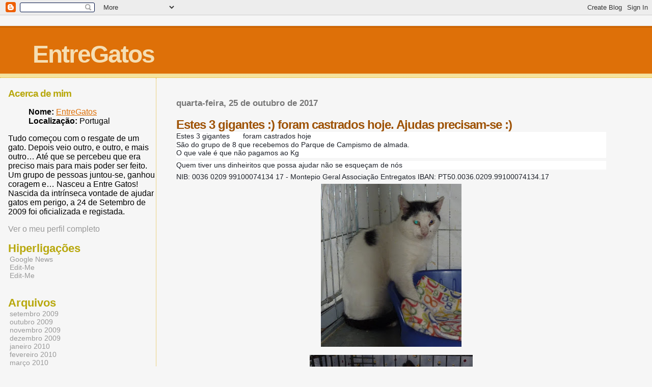

--- FILE ---
content_type: text/html; charset=UTF-8
request_url: http://assoc-entregatos.blogspot.com/2017/10/estes-3-gigantes-foram-castrados-hoje.html
body_size: 6545
content:
<html dir="ltr">
	<head>
		<title>EntreGatos: Estes 3 gigantes :) foram castrados hoje. Ajudas precisam-se :)</title>
		<style type="text/css">
			body{margin:0px;padding:0px;background:#f6f6f6;color:#000000;font-family:"Trebuchet MS",Trebuchet,Verdana,Sans-Serif;}
			a{color:#DE7008;}
			a:hover{color:#E0AD12;}
			#logo{padding:0px;margin:0px;}
			@media all {
                          div#mainClm{float:right;width:66%;padding:30px 7% 10px 3%;border-left:dotted 1px #E0AD12;}
			  div#sideBar{margin:20px 0px 0px 1em;padding:0px;text-align:left;}
                        }
                        @media handheld {
                          div#mainClm{float:none;width:90%;}
			  div#sideBar{padding:30px 7% 10px 3%;}
                        }
			#header{padding:0px 0px 0px 0px;margin:0px 0px 0px 0px;border-top:1px solid #eeeeee;border-bottom:dotted 1px #E0AD12;background:#F5E39E;color:white;}
			h1,h2,h3,h4,h5,h6{padding:0px;margin:0px;}
			h1 a:link {text-decoration:none;color:#F5DEB3}
			h1 a:visited {text-decoration:none;color:#F5DEB3}
			h1{padding:25px 0px 10px 5%;border-top:double 3px #BF5C00;border-bottom:solid 1px #E89E47;color:#F5DEB3;background:#DE7008;font:bold 300% Verdana,Sans-Serif;letter-spacing:-2px;}
			h2{color:#9E5205;font-weight:bold;font-family:Verdana,Sans-Serif;letter-spacing:-1px;}
			h3{margin:10px 0px 0px 0px;color:#777777;font-size:105%;}
			h4{color:#aa0033;}
			h6{color:#B8A80D;font-size:140%;}
			h2.sidebar-title{color:#B8A80D;margin:0px;padding:0px;font-size:120%;}
			#sideBar ul{margin:0px 0px 33px 0px;padding:0px 0px 0px 0px;list-style-type:none;font-size:95%;}
			#sideBar li{margin:0px 0px 0px 0px;padding:0px 0px 0px 0px;list-style-type:none;font-size:95%;}
			#description{padding:0px;margin:7px 12% 7px 5%;color:#9E5205;background:transparent;font:bold 85% Verdana,Sans-Serif;}
			.blogPost{margin:0px 0px 30px 0px;font-size:100%;}
			.blogPost strong{color:#000000;font-weight:bold;}
			#sideBar ul a{padding:2px;margin:1px;width:100%;border:none;color:#999999;text-decoration:none;}
			#sideBar ul a:link{color:#999999;}
			#sideBar ul a:visited{color:#999999;}
			#sideBar ul a:active{color:#ff0000;}
			#sideBar ul a:hover{color:#DE7008;text-decoration:none;}
			pre,code{color:#999999;}
			strike{color:#999999;}
			.bug{padding:5px;border:0px;}
			.byline{padding:0px;margin:0px;color:#444444;font-size:80%;}
			.byline a{border:none;color:#968A0A;text-decoration:none;}
			.byline a:hover{text-decoration:underline;}
			.blogComments{padding:0px;color:#9E5205;font-size:110%;font-weight:bold;font-family:Verdana,Sans-Serif;}
			.blogComment{margin-top:10px;font-size:100%;font-weight:normal;color:black;}
			.blogComments .byline{padding-bottom:20px;color:#444444;font-size:80%;font-weight:normal;display:inline;margin-right:10px}
            .deleted-comment {font-style:italic;color:gray;}
			#profile-container { }
			.profile-datablock { }
			.profile-img {display:inline;}
			.profile-img img {float:left;margin-right:5px;}
			.profile-data strong { }
			#profile-container p { }
			#profile-container .profile-textblock { }
            .profile-link a:link {color:#999999;text-decoration:none;}
            .profile-link a:active {color:#ff0000;text-decoration:none;}
            .profile-link a:visited {color:#999999;text-decoration:none;}
			.profile-link a:hover{color:#DE7008;text-decoration:none;}
            #blogfeeds { }
            #postfeeds { font-size:100% }
      .paging-control-container {
        float: right;
        margin: 0px 6px 0px 0px;
        font-size: 80%;
      }
      .unneeded-paging-control {
        visibility: hidden;
      }
		</style>
		
		<script type="text/javascript">(function() { (function(){function b(g){this.t={};this.tick=function(h,m,f){var n=f!=void 0?f:(new Date).getTime();this.t[h]=[n,m];if(f==void 0)try{window.console.timeStamp("CSI/"+h)}catch(q){}};this.getStartTickTime=function(){return this.t.start[0]};this.tick("start",null,g)}var a;if(window.performance)var e=(a=window.performance.timing)&&a.responseStart;var p=e>0?new b(e):new b;window.jstiming={Timer:b,load:p};if(a){var c=a.navigationStart;c>0&&e>=c&&(window.jstiming.srt=e-c)}if(a){var d=window.jstiming.load;
c>0&&e>=c&&(d.tick("_wtsrt",void 0,c),d.tick("wtsrt_","_wtsrt",e),d.tick("tbsd_","wtsrt_"))}try{a=null,window.chrome&&window.chrome.csi&&(a=Math.floor(window.chrome.csi().pageT),d&&c>0&&(d.tick("_tbnd",void 0,window.chrome.csi().startE),d.tick("tbnd_","_tbnd",c))),a==null&&window.gtbExternal&&(a=window.gtbExternal.pageT()),a==null&&window.external&&(a=window.external.pageT,d&&c>0&&(d.tick("_tbnd",void 0,window.external.startE),d.tick("tbnd_","_tbnd",c))),a&&(window.jstiming.pt=a)}catch(g){}})();window.tickAboveFold=function(b){var a=0;if(b.offsetParent){do a+=b.offsetTop;while(b=b.offsetParent)}b=a;b<=750&&window.jstiming.load.tick("aft")};var k=!1;function l(){k||(k=!0,window.jstiming.load.tick("firstScrollTime"))}window.addEventListener?window.addEventListener("scroll",l,!1):window.attachEvent("onscroll",l);
 })();</script><script type="text/javascript">function a(){var b=window.location.href,c=b.split("?");switch(c.length){case 1:return b+"?m=1";case 2:return c[1].search("(^|&)m=")>=0?null:b+"&m=1";default:return null}}var d=navigator.userAgent;if(d.indexOf("Mobile")!=-1&&d.indexOf("WebKit")!=-1&&d.indexOf("iPad")==-1||d.indexOf("Opera Mini")!=-1||d.indexOf("IEMobile")!=-1){var e=a();e&&window.location.replace(e)};
</script><meta http-equiv="Content-Type" content="text/html; charset=UTF-8" />
<meta name="generator" content="Blogger" />
<link rel="icon" type="image/vnd.microsoft.icon" href="https://www.blogger.com/favicon.ico"/>
<link rel="alternate" type="application/atom+xml" title="EntreGatos - Atom" href="http://assoc-entregatos.blogspot.com/feeds/posts/default" />
<link rel="alternate" type="application/rss+xml" title="EntreGatos - RSS" href="http://assoc-entregatos.blogspot.com/feeds/posts/default?alt=rss" />
<link rel="service.post" type="application/atom+xml" title="EntreGatos - Atom" href="https://www.blogger.com/feeds/2933629520401033456/posts/default" />
<link rel="alternate" type="application/atom+xml" title="EntreGatos - Atom" href="http://assoc-entregatos.blogspot.com/feeds/8098389292440518338/comments/default" />
<link rel="stylesheet" type="text/css" href="https://www.blogger.com/static/v1/v-css/1601750677-blog_controls.css"/>
<link rel="stylesheet" type="text/css" href="https://www.blogger.com/dyn-css/authorization.css?targetBlogID=2933629520401033456&zx=5a31a346-70b5-4fc7-a8ef-4c4c16934bf2"/>


	<meta name='google-adsense-platform-account' content='ca-host-pub-1556223355139109'/>
<meta name='google-adsense-platform-domain' content='blogspot.com'/>
<!-- --><style type="text/css">@import url(https://www.blogger.com/static/v1/v-css/navbar/3334278262-classic.css);
div.b-mobile {display:none;}
</style>

</head>

<body><script type="text/javascript">
    function setAttributeOnload(object, attribute, val) {
      if(window.addEventListener) {
        window.addEventListener('load',
          function(){ object[attribute] = val; }, false);
      } else {
        window.attachEvent('onload', function(){ object[attribute] = val; });
      }
    }
  </script>
<div id="navbar-iframe-container"></div>
<script type="text/javascript" src="https://apis.google.com/js/platform.js"></script>
<script type="text/javascript">
      gapi.load("gapi.iframes:gapi.iframes.style.bubble", function() {
        if (gapi.iframes && gapi.iframes.getContext) {
          gapi.iframes.getContext().openChild({
              url: 'https://www.blogger.com/navbar/2933629520401033456?origin\x3dhttp://assoc-entregatos.blogspot.com',
              where: document.getElementById("navbar-iframe-container"),
              id: "navbar-iframe"
          });
        }
      });
    </script>


<div id="header">
	<h1>
    <a href="http://assoc-entregatos.blogspot.com/">
	EntreGatos
	</a>
  </h1>
	<p id="description"></p>
</div>


<!-- Main Column -->
<div id="mainClm">

	<!-- Blog Posts -->
	
		 
			  <h3>quarta-feira, 25 de outubro de 2017</h3>
		 
		 <a name="8098389292440518338">&nbsp;</a>
		 <h2>
Estes 3 gigantes :) foram castrados hoje. Ajudas precisam-se :)</h2>
			<div class="blogPost">
			  <div style="clear:both;"></div><div style="background-color: white; color: #1d2129; font-family: Helvetica, Arial, sans-serif; font-size: 14px; margin-bottom: 6px;">
Estes 3 gigantes&nbsp;<span class="_47e3 _5mfr" style="font-family: inherit; line-height: 0; margin: 0px 1px; vertical-align: middle;" title="smile emoticon"><img alt="" class="img" height="16" role="presentation" src="https://www.facebook.com/images/emoji.php/v9/f4c/1/16/1f642.png" style="border: 0px; vertical-align: -3px;" width="16" /><span aria-hidden="true" class="_7oe" style="display: inline-block; font-family: inherit; font-size: 0px; width: 0px;">:)</span></span>&nbsp;foram castrados hoje<br />São do grupo de 8 que recebemos do Parque de Campismo de almada.<br />O que vale é que não pagamos ao Kg&nbsp;<span class="_47e3 _5mfr" style="font-family: inherit; line-height: 0; margin: 0px 1px; vertical-align: middle;" title="smile emoticon"><img alt="" class="img" height="16" role="presentation" src="https://www.facebook.com/images/emoji.php/v9/f4c/1/16/1f642.png" style="border: 0px; vertical-align: -3px;" width="16" /><span aria-hidden="true" class="_7oe" style="display: inline-block; font-family: inherit; font-size: 0px; width: 0px;">:)</span></span>&nbsp;<span class="_47e3 _5mfr" style="font-family: inherit; line-height: 0; margin: 0px 1px; vertical-align: middle;" title="smile emoticon"><img alt="" class="img" height="16" role="presentation" src="https://www.facebook.com/images/emoji.php/v9/f4c/1/16/1f642.png" style="border: 0px; vertical-align: -3px;" width="16" /><span aria-hidden="true" class="_7oe" style="display: inline-block; font-family: inherit; font-size: 0px; width: 0px;">:)</span></span></div>
<div style="background-color: white; color: #1d2129; font-family: Helvetica, Arial, sans-serif; font-size: 14px; margin-bottom: 6px; margin-top: 6px;">
Quem tiver uns dinheiritos que possa ajudar não se esqueçam de nós&nbsp;<span class="_47e3 _5mfr" style="font-family: inherit; line-height: 0; margin: 0px 1px; vertical-align: middle;" title="wink emoticon"><img alt="" class="img" height="16" role="presentation" src="https://www.facebook.com/images/emoji.php/v9/f57/1/16/1f609.png" style="border: 0px; vertical-align: -3px;" width="16" /><span aria-hidden="true" class="_7oe" style="display: inline-block; font-family: inherit; font-size: 0px; width: 0px;">;)</span></span></div>
<div class="text_exposed_show" style="background-color: white; color: #1d2129; display: inline; font-family: Helvetica, Arial, sans-serif; font-size: 14px;">
<div style="font-family: inherit; margin-bottom: 6px;">
NIB: 0036 0209 99100074134 17 - Montepio Geral Associação Entregatos IBAN: PT50.0036.0209.99100074134.17</div>
<div class="separator" style="clear: both; text-align: center;">
<a href="https://blogger.googleusercontent.com/img/b/R29vZ2xl/AVvXsEiDFBh8fqKQ7trQBoMqXCEkj0M7_JylLVebvFzckdSH_9O2QLBn7P22xwjKc0To9SY5mmy41YAjbHUXy-wzuUXa3WBdQF9HzFSTsm_fj6ksIsb6URZffRvZeoPBKCj06-Q_fboQMQdcj6I/s1600/22555168_1447507965318665_737432328394024559_n.jpg" imageanchor="1" style="margin-left: 1em; margin-right: 1em;"><img border="0" data-original-height="960" data-original-width="830" height="320" src="https://blogger.googleusercontent.com/img/b/R29vZ2xl/AVvXsEiDFBh8fqKQ7trQBoMqXCEkj0M7_JylLVebvFzckdSH_9O2QLBn7P22xwjKc0To9SY5mmy41YAjbHUXy-wzuUXa3WBdQF9HzFSTsm_fj6ksIsb6URZffRvZeoPBKCj06-Q_fboQMQdcj6I/s320/22555168_1447507965318665_737432328394024559_n.jpg" width="276" /></a></div>
<br />
<div class="separator" style="clear: both; text-align: center;">
<a href="https://blogger.googleusercontent.com/img/b/R29vZ2xl/AVvXsEj8S4GwQbHcnWQ-UJ2uXL3jPE9wMqkS81r0mSeQp8QwkJlTlbhxVvyWYwYyyHOUR4QUhfugCsRMUjEIcViGa6GvIKVsYbd1TkCxejjrAKUAfCjtU_Qe55a1jvzedma47I9hXY2DkMW6WB0/s1600/22780603_1447507865318675_3872638457411943944_n.jpg" imageanchor="1" style="margin-left: 1em; margin-right: 1em;"><img border="0" data-original-height="596" data-original-width="768" height="248" src="https://blogger.googleusercontent.com/img/b/R29vZ2xl/AVvXsEj8S4GwQbHcnWQ-UJ2uXL3jPE9wMqkS81r0mSeQp8QwkJlTlbhxVvyWYwYyyHOUR4QUhfugCsRMUjEIcViGa6GvIKVsYbd1TkCxejjrAKUAfCjtU_Qe55a1jvzedma47I9hXY2DkMW6WB0/s320/22780603_1447507865318675_3872638457411943944_n.jpg" width="320" /></a></div>
<br />
<div class="separator" style="clear: both; text-align: center;">
<a href="https://blogger.googleusercontent.com/img/b/R29vZ2xl/AVvXsEiYVwLpoa_l7ZWV-tzzm7c-FxN5sKiWJph-OR7ZJ13REe9jVg6vM1n2U4eu8ZwGMqMb1LQTHvFCPgMobPt9u__Nq0Bac0374KO-r0iLAhCXM6iVHENAhcrDSAHQi2_J0GXV3VUsG4plHm0/s1600/22788681_1447507918652003_5495236542504973874_n.jpg" imageanchor="1" style="margin-left: 1em; margin-right: 1em;"><img border="0" data-original-height="450" data-original-width="768" height="187" src="https://blogger.googleusercontent.com/img/b/R29vZ2xl/AVvXsEiYVwLpoa_l7ZWV-tzzm7c-FxN5sKiWJph-OR7ZJ13REe9jVg6vM1n2U4eu8ZwGMqMb1LQTHvFCPgMobPt9u__Nq0Bac0374KO-r0iLAhCXM6iVHENAhcrDSAHQi2_J0GXV3VUsG4plHm0/s320/22788681_1447507918652003_5495236542504973874_n.jpg" width="320" /></a></div>
</div>
<div style="clear:both; padding-bottom:0.25em"></div><br />
			  <div class="byline"><a href="http://assoc-entregatos.blogspot.com/2017/10/estes-3-gigantes-foram-castrados-hoje.html" title="permanent link">#</a> publicada por EntreGatos @ 10/25/2017 09:17:00 p.m. <span class="item-action"><a href="https://www.blogger.com/email-post/2933629520401033456/8098389292440518338" title="Enviar a mensagem por correio electrónico"><img class="icon-action" alt="" src="https://resources.blogblog.com/img/icon18_email.gif" height="13" width="18"/></a></span><span class="item-control blog-admin pid-849147333"><a style="border:none;" href="https://www.blogger.com/post-edit.g?blogID=2933629520401033456&postID=8098389292440518338&from=pencil" title="Editar mensagem"><img class="icon-action" alt="" src="https://resources.blogblog.com/img/icon18_edit_allbkg.gif" height="18" width="18"></a></span> </div>
			</div>
 
  <div class="blogComments">
	<a name="comments"></a>
			Comentários:
      
			
      
			<div class='comment-form'>
<a name='comment-form'></a>
<h4>Enviar um comentário</h4><p></p>
<p>Nota: só um membro deste blogue pode publicar um comentário.</p>
<a id='comment-editor-src' href='https://www.blogger.com/comment/frame/2933629520401033456?po=8098389292440518338&hl=pt-PT&saa=85391&origin=http://assoc-entregatos.blogspot.com'></a><iframe id='comment-editor' src='' class='blogger-iframe-colorize' width='100%' height='410' scrolling='no' frameborder='0' allowtransparency='true'></iframe>
<script type="text/javascript" src="https://www.blogger.com/static/v1/jsbin/2210189538-iframe_colorizer.js"></script>
</div>
            <p id="postfeeds">Subscrever Enviar feedback [<a target="_blank" href="http://assoc-entregatos.blogspot.com/feeds/8098389292440518338/comments/default" type="application/atom+xml">Atom</a>]</p>
	  
        <br /> <br />
        

	<br /> <br />
	<a href="http://assoc-entregatos.blogspot.com/">&lt;&lt; Página inicial</a>
    </div>



<!-- 	In accordance to the Blogger terms of service, please leave this button somewhere on your blogger-powered page. Thanks! -->
<p><a href="http://www.blogger.com"><img width="88" height="31" src="http://buttons.blogger.com/bloggerbutton1.gif" border="0" alt="This page is powered by Blogger. Isn't yours?" /></a></p>
<p id="blogfeeds">Subscrever Comentários [<a target="_blank" href="http://assoc-entregatos.blogspot.com/feeds/posts/default" type="application/atom+xml">Atom</a>]</p>

</div>

<!-- Sidebar -->
<div id="sideBar">

  <div id="profile-container"><h2 class="sidebar-title">Acerca de mim</h2>
<dl class="profile-datablock">
<dd class="profile-data"><strong>Nome:</strong> <a rel="author" href="https://www.blogger.com/profile/11210113038564595319"> EntreGatos </a></dd>
<dd class="profile-data"><strong>Localização:</strong>  Portugal </dd></dl>
<p class="profile-textblock">Tudo começou com o resgate de um gato. Depois veio outro, e outro, e mais outro… Até que se percebeu que era preciso mais para mais poder ser feito. Um grupo de pessoas juntou-se, ganhou coragem e… Nasceu a Entre Gatos!
Nascida da intrínseca vontade de ajudar gatos em perigo, a 24 de Setembro de 2009 foi oficializada e registada.
</p>
<p class="profile-link"><a rel="author" href="https://www.blogger.com/profile/11210113038564595319">Ver o meu perfil completo</a></p></div>

		<!-- 
			
			+++++++++++++++++++++++++++++++++++++++++++++++++
					
			Add things to your sidebar here.
			Use the format:
			
			<li><a href="URL">Link Text</a></li>
		
			+++++++++++++++++++++++++++++++++++++++++++++++++
					
		-->
		<h6>Hiperligações</h6>
		<ul>
			<li><a href="http://news.google.com/">Google News</a></li>
			<li><a href="http://EDITME!">Edit-Me</a></li>
			<li><a href="http://EDITME!">Edit-Me</a></li>
		</ul>
		
		<h6>Arquivos</h6>
		<ul>
			<li><a href='http://assoc-entregatos.blogspot.com/2009/09/'>setembro 2009</a></li><li><a href='http://assoc-entregatos.blogspot.com/2009/10/'>outubro 2009</a></li><li><a href='http://assoc-entregatos.blogspot.com/2009/11/'>novembro 2009</a></li><li><a href='http://assoc-entregatos.blogspot.com/2009/12/'>dezembro 2009</a></li><li><a href='http://assoc-entregatos.blogspot.com/2010/01/'>janeiro 2010</a></li><li><a href='http://assoc-entregatos.blogspot.com/2010/02/'>fevereiro 2010</a></li><li><a href='http://assoc-entregatos.blogspot.com/2010/03/'>março 2010</a></li><li><a href='http://assoc-entregatos.blogspot.com/2010/04/'>abril 2010</a></li><li><a href='http://assoc-entregatos.blogspot.com/2010/05/'>maio 2010</a></li><li><a href='http://assoc-entregatos.blogspot.com/2010/06/'>junho 2010</a></li><li><a href='http://assoc-entregatos.blogspot.com/2010/07/'>julho 2010</a></li><li><a href='http://assoc-entregatos.blogspot.com/2010/08/'>agosto 2010</a></li><li><a href='http://assoc-entregatos.blogspot.com/2010/09/'>setembro 2010</a></li><li><a href='http://assoc-entregatos.blogspot.com/2010/10/'>outubro 2010</a></li><li><a href='http://assoc-entregatos.blogspot.com/2010/11/'>novembro 2010</a></li><li><a href='http://assoc-entregatos.blogspot.com/2010/12/'>dezembro 2010</a></li><li><a href='http://assoc-entregatos.blogspot.com/2011/01/'>janeiro 2011</a></li><li><a href='http://assoc-entregatos.blogspot.com/2011/02/'>fevereiro 2011</a></li><li><a href='http://assoc-entregatos.blogspot.com/2011/03/'>março 2011</a></li><li><a href='http://assoc-entregatos.blogspot.com/2011/04/'>abril 2011</a></li><li><a href='http://assoc-entregatos.blogspot.com/2011/05/'>maio 2011</a></li><li><a href='http://assoc-entregatos.blogspot.com/2011/06/'>junho 2011</a></li><li><a href='http://assoc-entregatos.blogspot.com/2011/07/'>julho 2011</a></li><li><a href='http://assoc-entregatos.blogspot.com/2011/08/'>agosto 2011</a></li><li><a href='http://assoc-entregatos.blogspot.com/2011/09/'>setembro 2011</a></li><li><a href='http://assoc-entregatos.blogspot.com/2011/10/'>outubro 2011</a></li><li><a href='http://assoc-entregatos.blogspot.com/2011/11/'>novembro 2011</a></li><li><a href='http://assoc-entregatos.blogspot.com/2011/12/'>dezembro 2011</a></li><li><a href='http://assoc-entregatos.blogspot.com/2012/01/'>janeiro 2012</a></li><li><a href='http://assoc-entregatos.blogspot.com/2012/02/'>fevereiro 2012</a></li><li><a href='http://assoc-entregatos.blogspot.com/2012/03/'>março 2012</a></li><li><a href='http://assoc-entregatos.blogspot.com/2012/04/'>abril 2012</a></li><li><a href='http://assoc-entregatos.blogspot.com/2012/05/'>maio 2012</a></li><li><a href='http://assoc-entregatos.blogspot.com/2012/06/'>junho 2012</a></li><li><a href='http://assoc-entregatos.blogspot.com/2012/07/'>julho 2012</a></li><li><a href='http://assoc-entregatos.blogspot.com/2012/08/'>agosto 2012</a></li><li><a href='http://assoc-entregatos.blogspot.com/2012/09/'>setembro 2012</a></li><li><a href='http://assoc-entregatos.blogspot.com/2012/10/'>outubro 2012</a></li><li><a href='http://assoc-entregatos.blogspot.com/2012/11/'>novembro 2012</a></li><li><a href='http://assoc-entregatos.blogspot.com/2012/12/'>dezembro 2012</a></li><li><a href='http://assoc-entregatos.blogspot.com/2013/01/'>janeiro 2013</a></li><li><a href='http://assoc-entregatos.blogspot.com/2013/02/'>fevereiro 2013</a></li><li><a href='http://assoc-entregatos.blogspot.com/2013/03/'>março 2013</a></li><li><a href='http://assoc-entregatos.blogspot.com/2013/04/'>abril 2013</a></li><li><a href='http://assoc-entregatos.blogspot.com/2013/05/'>maio 2013</a></li><li><a href='http://assoc-entregatos.blogspot.com/2013/06/'>junho 2013</a></li><li><a href='http://assoc-entregatos.blogspot.com/2013/07/'>julho 2013</a></li><li><a href='http://assoc-entregatos.blogspot.com/2013/08/'>agosto 2013</a></li><li><a href='http://assoc-entregatos.blogspot.com/2013/09/'>setembro 2013</a></li><li><a href='http://assoc-entregatos.blogspot.com/2013/10/'>outubro 2013</a></li><li><a href='http://assoc-entregatos.blogspot.com/2013/11/'>novembro 2013</a></li><li><a href='http://assoc-entregatos.blogspot.com/2013/12/'>dezembro 2013</a></li><li><a href='http://assoc-entregatos.blogspot.com/2014/01/'>janeiro 2014</a></li><li><a href='http://assoc-entregatos.blogspot.com/2014/02/'>fevereiro 2014</a></li><li><a href='http://assoc-entregatos.blogspot.com/2014/03/'>março 2014</a></li><li><a href='http://assoc-entregatos.blogspot.com/2014/04/'>abril 2014</a></li><li><a href='http://assoc-entregatos.blogspot.com/2014/05/'>maio 2014</a></li><li><a href='http://assoc-entregatos.blogspot.com/2014/06/'>junho 2014</a></li><li><a href='http://assoc-entregatos.blogspot.com/2014/07/'>julho 2014</a></li><li><a href='http://assoc-entregatos.blogspot.com/2014/08/'>agosto 2014</a></li><li><a href='http://assoc-entregatos.blogspot.com/2014/09/'>setembro 2014</a></li><li><a href='http://assoc-entregatos.blogspot.com/2014/10/'>outubro 2014</a></li><li><a href='http://assoc-entregatos.blogspot.com/2014/11/'>novembro 2014</a></li><li><a href='http://assoc-entregatos.blogspot.com/2014/12/'>dezembro 2014</a></li><li><a href='http://assoc-entregatos.blogspot.com/2015/01/'>janeiro 2015</a></li><li><a href='http://assoc-entregatos.blogspot.com/2015/02/'>fevereiro 2015</a></li><li><a href='http://assoc-entregatos.blogspot.com/2015/03/'>março 2015</a></li><li><a href='http://assoc-entregatos.blogspot.com/2015/04/'>abril 2015</a></li><li><a href='http://assoc-entregatos.blogspot.com/2015/05/'>maio 2015</a></li><li><a href='http://assoc-entregatos.blogspot.com/2015/06/'>junho 2015</a></li><li><a href='http://assoc-entregatos.blogspot.com/2015/07/'>julho 2015</a></li><li><a href='http://assoc-entregatos.blogspot.com/2015/08/'>agosto 2015</a></li><li><a href='http://assoc-entregatos.blogspot.com/2015/09/'>setembro 2015</a></li><li><a href='http://assoc-entregatos.blogspot.com/2015/10/'>outubro 2015</a></li><li><a href='http://assoc-entregatos.blogspot.com/2015/11/'>novembro 2015</a></li><li><a href='http://assoc-entregatos.blogspot.com/2015/12/'>dezembro 2015</a></li><li><a href='http://assoc-entregatos.blogspot.com/2016/01/'>janeiro 2016</a></li><li><a href='http://assoc-entregatos.blogspot.com/2016/02/'>fevereiro 2016</a></li><li><a href='http://assoc-entregatos.blogspot.com/2016/03/'>março 2016</a></li><li><a href='http://assoc-entregatos.blogspot.com/2016/04/'>abril 2016</a></li><li><a href='http://assoc-entregatos.blogspot.com/2016/05/'>maio 2016</a></li><li><a href='http://assoc-entregatos.blogspot.com/2016/06/'>junho 2016</a></li><li><a href='http://assoc-entregatos.blogspot.com/2016/07/'>julho 2016</a></li><li><a href='http://assoc-entregatos.blogspot.com/2016/08/'>agosto 2016</a></li><li><a href='http://assoc-entregatos.blogspot.com/2016/09/'>setembro 2016</a></li><li><a href='http://assoc-entregatos.blogspot.com/2016/10/'>outubro 2016</a></li><li><a href='http://assoc-entregatos.blogspot.com/2016/11/'>novembro 2016</a></li><li><a href='http://assoc-entregatos.blogspot.com/2016/12/'>dezembro 2016</a></li><li><a href='http://assoc-entregatos.blogspot.com/2017/01/'>janeiro 2017</a></li><li><a href='http://assoc-entregatos.blogspot.com/2017/02/'>fevereiro 2017</a></li><li><a href='http://assoc-entregatos.blogspot.com/2017/03/'>março 2017</a></li><li><a href='http://assoc-entregatos.blogspot.com/2017/04/'>abril 2017</a></li><li><a href='http://assoc-entregatos.blogspot.com/2017/05/'>maio 2017</a></li><li><a href='http://assoc-entregatos.blogspot.com/2017/06/'>junho 2017</a></li><li><a href='http://assoc-entregatos.blogspot.com/2017/07/'>julho 2017</a></li><li><a href='http://assoc-entregatos.blogspot.com/2017/08/'>agosto 2017</a></li><li><a href='http://assoc-entregatos.blogspot.com/2017/09/'>setembro 2017</a></li><li><a href='http://assoc-entregatos.blogspot.com/2017/10/'>outubro 2017</a></li><li><a href='http://assoc-entregatos.blogspot.com/2017/11/'>novembro 2017</a></li><li><a href='http://assoc-entregatos.blogspot.com/2017/12/'>dezembro 2017</a></li><li><a href='http://assoc-entregatos.blogspot.com/2018/01/'>janeiro 2018</a></li><li><a href='http://assoc-entregatos.blogspot.com/2018/02/'>fevereiro 2018</a></li><li><a href='http://assoc-entregatos.blogspot.com/2018/03/'>março 2018</a></li><li><a href='http://assoc-entregatos.blogspot.com/2018/04/'>abril 2018</a></li><li><a href='http://assoc-entregatos.blogspot.com/2018/05/'>maio 2018</a></li><li><a href='http://assoc-entregatos.blogspot.com/2018/06/'>junho 2018</a></li><li><a href='http://assoc-entregatos.blogspot.com/2018/07/'>julho 2018</a></li><li><a href='http://assoc-entregatos.blogspot.com/2018/08/'>agosto 2018</a></li><li><a href='http://assoc-entregatos.blogspot.com/2018/09/'>setembro 2018</a></li><li><a href='http://assoc-entregatos.blogspot.com/2018/10/'>outubro 2018</a></li><li><a href='http://assoc-entregatos.blogspot.com/2018/11/'>novembro 2018</a></li><li><a href='http://assoc-entregatos.blogspot.com/2018/12/'>dezembro 2018</a></li><li><a href='http://assoc-entregatos.blogspot.com/2019/01/'>janeiro 2019</a></li><li><a href='http://assoc-entregatos.blogspot.com/2019/02/'>fevereiro 2019</a></li><li><a href='http://assoc-entregatos.blogspot.com/2019/03/'>março 2019</a></li><li><a href='http://assoc-entregatos.blogspot.com/2019/04/'>abril 2019</a></li><li><a href='http://assoc-entregatos.blogspot.com/2019/05/'>maio 2019</a></li><li><a href='http://assoc-entregatos.blogspot.com/2019/06/'>junho 2019</a></li><li><a href='http://assoc-entregatos.blogspot.com/2019/07/'>julho 2019</a></li><li><a href='http://assoc-entregatos.blogspot.com/2019/08/'>agosto 2019</a></li><li><a href='http://assoc-entregatos.blogspot.com/2019/09/'>setembro 2019</a></li><li><a href='http://assoc-entregatos.blogspot.com/2019/10/'>outubro 2019</a></li><li><a href='http://assoc-entregatos.blogspot.com/2019/11/'>novembro 2019</a></li><li><a href='http://assoc-entregatos.blogspot.com/2019/12/'>dezembro 2019</a></li><li><a href='http://assoc-entregatos.blogspot.com/2020/01/'>janeiro 2020</a></li><li><a href='http://assoc-entregatos.blogspot.com/2020/02/'>fevereiro 2020</a></li><li><a href='http://assoc-entregatos.blogspot.com/2020/03/'>março 2020</a></li><li><a href='http://assoc-entregatos.blogspot.com/2020/04/'>abril 2020</a></li><li><a href='http://assoc-entregatos.blogspot.com/2020/05/'>maio 2020</a></li><li><a href='http://assoc-entregatos.blogspot.com/2020/06/'>junho 2020</a></li><li><a href='http://assoc-entregatos.blogspot.com/2020/07/'>julho 2020</a></li><li><a href='http://assoc-entregatos.blogspot.com/2020/08/'>agosto 2020</a></li><li><a href='http://assoc-entregatos.blogspot.com/2020/09/'>setembro 2020</a></li><li><a href='http://assoc-entregatos.blogspot.com/2020/10/'>outubro 2020</a></li><li><a href='http://assoc-entregatos.blogspot.com/2020/11/'>novembro 2020</a></li><li><a href='http://assoc-entregatos.blogspot.com/2020/12/'>dezembro 2020</a></li><li><a href='http://assoc-entregatos.blogspot.com/2021/01/'>janeiro 2021</a></li><li><a href='http://assoc-entregatos.blogspot.com/2021/02/'>fevereiro 2021</a></li><li><a href='http://assoc-entregatos.blogspot.com/2021/03/'>março 2021</a></li><li><a href='http://assoc-entregatos.blogspot.com/2021/04/'>abril 2021</a></li><li><a href='http://assoc-entregatos.blogspot.com/2021/05/'>maio 2021</a></li><li><a href='http://assoc-entregatos.blogspot.com/2021/06/'>junho 2021</a></li><li><a href='http://assoc-entregatos.blogspot.com/2021/07/'>julho 2021</a></li><li><a href='http://assoc-entregatos.blogspot.com/2021/08/'>agosto 2021</a></li><li><a href='http://assoc-entregatos.blogspot.com/2021/09/'>setembro 2021</a></li><li><a href='http://assoc-entregatos.blogspot.com/2021/10/'>outubro 2021</a></li><li><a href='http://assoc-entregatos.blogspot.com/2021/11/'>novembro 2021</a></li><li><a href='http://assoc-entregatos.blogspot.com/2021/12/'>dezembro 2021</a></li><li><a href='http://assoc-entregatos.blogspot.com/2022/01/'>janeiro 2022</a></li><li><a href='http://assoc-entregatos.blogspot.com/2022/02/'>fevereiro 2022</a></li><li><a href='http://assoc-entregatos.blogspot.com/2022/03/'>março 2022</a></li><li><a href='http://assoc-entregatos.blogspot.com/2022/04/'>abril 2022</a></li><li><a href='http://assoc-entregatos.blogspot.com/2022/05/'>maio 2022</a></li><li><a href='http://assoc-entregatos.blogspot.com/2022/06/'>junho 2022</a></li><li><a href='http://assoc-entregatos.blogspot.com/2022/07/'>julho 2022</a></li><li><a href='http://assoc-entregatos.blogspot.com/2022/08/'>agosto 2022</a></li><li><a href='http://assoc-entregatos.blogspot.com/2022/09/'>setembro 2022</a></li><li><a href='http://assoc-entregatos.blogspot.com/2022/10/'>outubro 2022</a></li><li><a href='http://assoc-entregatos.blogspot.com/2022/11/'>novembro 2022</a></li><li><a href='http://assoc-entregatos.blogspot.com/2022/12/'>dezembro 2022</a></li><li><a href='http://assoc-entregatos.blogspot.com/2023/01/'>janeiro 2023</a></li>
			<!-- Link to the front page, from your archives -->
			<script type="text/javascript">if (location.href.indexOf("archive")!=-1) document.write("<li><strong><a href=\"http://assoc-entregatos.blogspot.com/\">Current Posts</a></strong></li>");</script> 
		</ul>
</div>
</body>
</html>
